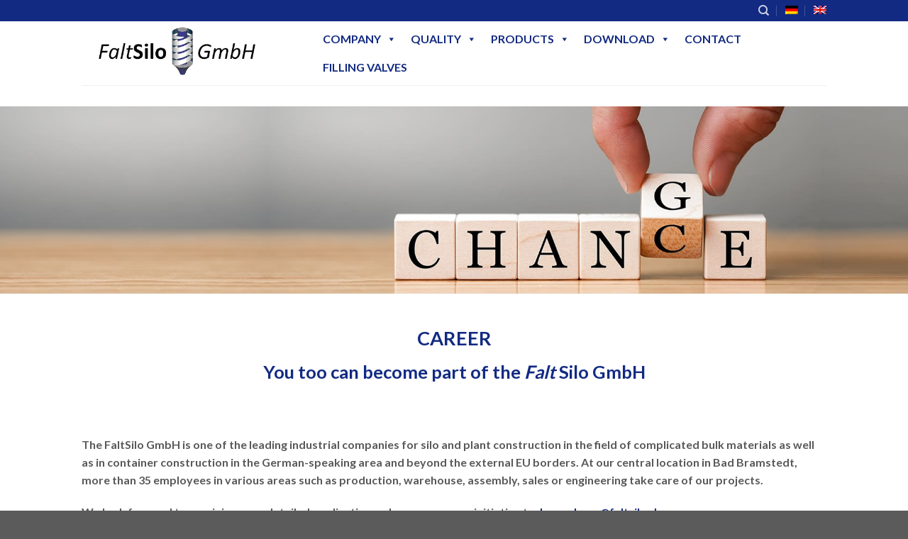

--- FILE ---
content_type: text/html; charset=UTF-8
request_url: https://faltsilo.de/en/career
body_size: 20996
content:

<!DOCTYPE html>
<html lang="en-US" class="loading-site no-js">
<head>
	<meta charset="UTF-8" />
	<link rel="profile" href="http://gmpg.org/xfn/11" />
	<link rel="pingback" href="https://faltsilo.de/xmlrpc.php" />

	<script>(function(html){html.className = html.className.replace(/\bno-js\b/,'js')})(document.documentElement);</script>
<meta name='robots' content='index, follow, max-image-preview:large, max-snippet:-1, max-video-preview:-1' />
<meta name="viewport" content="width=device-width, initial-scale=1, maximum-scale=1" />
	<!-- This site is optimized with the Yoast SEO plugin v26.8 - https://yoast.com/product/yoast-seo-wordpress/ -->
	<title>Your career at FaltSilo GmbH in Bad Bramstedt</title>
	<meta name="description" content="Career at FaltSilo GmbH. Apply for a job with us. We welcome you in a nice team." />
	<link rel="canonical" href="https://faltsilo.de/en/career" />
	<meta property="og:locale" content="en_US" />
	<meta property="og:type" content="article" />
	<meta property="og:title" content="Your career at FaltSilo GmbH in Bad Bramstedt" />
	<meta property="og:description" content="Career at FaltSilo GmbH. Apply for a job with us. We welcome you in a nice team." />
	<meta property="og:url" content="https://faltsilo.de/en/career" />
	<meta property="og:site_name" content="FaltSilo GmbH" />
	<meta property="article:modified_time" content="2025-09-18T19:39:31+00:00" />
	<meta name="twitter:card" content="summary_large_image" />
	<meta name="twitter:label1" content="Est. reading time" />
	<meta name="twitter:data1" content="3 minutes" />
	<script type="application/ld+json" class="yoast-schema-graph">{"@context":"https://schema.org","@graph":[{"@type":"WebPage","@id":"https://faltsilo.de/en/career","url":"https://faltsilo.de/en/career","name":"Your career at FaltSilo GmbH in Bad Bramstedt","isPartOf":{"@id":"https://faltsilo.de/en#website"},"datePublished":"2021-08-29T11:44:05+00:00","dateModified":"2025-09-18T19:39:31+00:00","description":"Career at FaltSilo GmbH. Apply for a job with us. We welcome you in a nice team.","breadcrumb":{"@id":"https://faltsilo.de/en/career#breadcrumb"},"inLanguage":"en-US","potentialAction":[{"@type":"ReadAction","target":["https://faltsilo.de/en/career"]}]},{"@type":"BreadcrumbList","@id":"https://faltsilo.de/en/career#breadcrumb","itemListElement":[{"@type":"ListItem","position":1,"name":"Startseite","item":"https://faltsilo.de/en"},{"@type":"ListItem","position":2,"name":"Career"}]},{"@type":"WebSite","@id":"https://faltsilo.de/en#website","url":"https://faltsilo.de/en","name":"FaltSilo GmbH","description":"","potentialAction":[{"@type":"SearchAction","target":{"@type":"EntryPoint","urlTemplate":"https://faltsilo.de/en?s={search_term_string}"},"query-input":{"@type":"PropertyValueSpecification","valueRequired":true,"valueName":"search_term_string"}}],"inLanguage":"en-US"}]}</script>
	<!-- / Yoast SEO plugin. -->


<link rel='dns-prefetch' href='//cdn.jsdelivr.net' />
<link rel='prefetch' href='https://faltsilo.de/wp-content/themes/flatsome/assets/js/chunk.countup.js?ver=3.16.2' />
<link rel='prefetch' href='https://faltsilo.de/wp-content/themes/flatsome/assets/js/chunk.sticky-sidebar.js?ver=3.16.2' />
<link rel='prefetch' href='https://faltsilo.de/wp-content/themes/flatsome/assets/js/chunk.tooltips.js?ver=3.16.2' />
<link rel='prefetch' href='https://faltsilo.de/wp-content/themes/flatsome/assets/js/chunk.vendors-popups.js?ver=3.16.2' />
<link rel='prefetch' href='https://faltsilo.de/wp-content/themes/flatsome/assets/js/chunk.vendors-slider.js?ver=3.16.2' />
<link rel="alternate" type="application/rss+xml" title="FaltSilo GmbH &raquo; Feed" href="https://faltsilo.de/en/feed" />
<link rel="alternate" type="application/rss+xml" title="FaltSilo GmbH &raquo; Comments Feed" href="https://faltsilo.de/en/comments/feed" />
<link rel="alternate" title="oEmbed (JSON)" type="application/json+oembed" href="https://faltsilo.de/en/wp-json/oembed/1.0/embed?url=https%3A%2F%2Ffaltsilo.de%2Fen%2Fcareer" />
<link rel="alternate" title="oEmbed (XML)" type="text/xml+oembed" href="https://faltsilo.de/en/wp-json/oembed/1.0/embed?url=https%3A%2F%2Ffaltsilo.de%2Fen%2Fcareer&#038;format=xml" />
<style id='wp-img-auto-sizes-contain-inline-css' type='text/css'>
img:is([sizes=auto i],[sizes^="auto," i]){contain-intrinsic-size:3000px 1500px}
/*# sourceURL=wp-img-auto-sizes-contain-inline-css */
</style>
<style id='wp-emoji-styles-inline-css' type='text/css'>

	img.wp-smiley, img.emoji {
		display: inline !important;
		border: none !important;
		box-shadow: none !important;
		height: 1em !important;
		width: 1em !important;
		margin: 0 0.07em !important;
		vertical-align: -0.1em !important;
		background: none !important;
		padding: 0 !important;
	}
/*# sourceURL=wp-emoji-styles-inline-css */
</style>
<style id='wp-block-library-inline-css' type='text/css'>
:root{--wp-block-synced-color:#7a00df;--wp-block-synced-color--rgb:122,0,223;--wp-bound-block-color:var(--wp-block-synced-color);--wp-editor-canvas-background:#ddd;--wp-admin-theme-color:#007cba;--wp-admin-theme-color--rgb:0,124,186;--wp-admin-theme-color-darker-10:#006ba1;--wp-admin-theme-color-darker-10--rgb:0,107,160.5;--wp-admin-theme-color-darker-20:#005a87;--wp-admin-theme-color-darker-20--rgb:0,90,135;--wp-admin-border-width-focus:2px}@media (min-resolution:192dpi){:root{--wp-admin-border-width-focus:1.5px}}.wp-element-button{cursor:pointer}:root .has-very-light-gray-background-color{background-color:#eee}:root .has-very-dark-gray-background-color{background-color:#313131}:root .has-very-light-gray-color{color:#eee}:root .has-very-dark-gray-color{color:#313131}:root .has-vivid-green-cyan-to-vivid-cyan-blue-gradient-background{background:linear-gradient(135deg,#00d084,#0693e3)}:root .has-purple-crush-gradient-background{background:linear-gradient(135deg,#34e2e4,#4721fb 50%,#ab1dfe)}:root .has-hazy-dawn-gradient-background{background:linear-gradient(135deg,#faaca8,#dad0ec)}:root .has-subdued-olive-gradient-background{background:linear-gradient(135deg,#fafae1,#67a671)}:root .has-atomic-cream-gradient-background{background:linear-gradient(135deg,#fdd79a,#004a59)}:root .has-nightshade-gradient-background{background:linear-gradient(135deg,#330968,#31cdcf)}:root .has-midnight-gradient-background{background:linear-gradient(135deg,#020381,#2874fc)}:root{--wp--preset--font-size--normal:16px;--wp--preset--font-size--huge:42px}.has-regular-font-size{font-size:1em}.has-larger-font-size{font-size:2.625em}.has-normal-font-size{font-size:var(--wp--preset--font-size--normal)}.has-huge-font-size{font-size:var(--wp--preset--font-size--huge)}.has-text-align-center{text-align:center}.has-text-align-left{text-align:left}.has-text-align-right{text-align:right}.has-fit-text{white-space:nowrap!important}#end-resizable-editor-section{display:none}.aligncenter{clear:both}.items-justified-left{justify-content:flex-start}.items-justified-center{justify-content:center}.items-justified-right{justify-content:flex-end}.items-justified-space-between{justify-content:space-between}.screen-reader-text{border:0;clip-path:inset(50%);height:1px;margin:-1px;overflow:hidden;padding:0;position:absolute;width:1px;word-wrap:normal!important}.screen-reader-text:focus{background-color:#ddd;clip-path:none;color:#444;display:block;font-size:1em;height:auto;left:5px;line-height:normal;padding:15px 23px 14px;text-decoration:none;top:5px;width:auto;z-index:100000}html :where(.has-border-color){border-style:solid}html :where([style*=border-top-color]){border-top-style:solid}html :where([style*=border-right-color]){border-right-style:solid}html :where([style*=border-bottom-color]){border-bottom-style:solid}html :where([style*=border-left-color]){border-left-style:solid}html :where([style*=border-width]){border-style:solid}html :where([style*=border-top-width]){border-top-style:solid}html :where([style*=border-right-width]){border-right-style:solid}html :where([style*=border-bottom-width]){border-bottom-style:solid}html :where([style*=border-left-width]){border-left-style:solid}html :where(img[class*=wp-image-]){height:auto;max-width:100%}:where(figure){margin:0 0 1em}html :where(.is-position-sticky){--wp-admin--admin-bar--position-offset:var(--wp-admin--admin-bar--height,0px)}@media screen and (max-width:600px){html :where(.is-position-sticky){--wp-admin--admin-bar--position-offset:0px}}

/*# sourceURL=wp-block-library-inline-css */
</style><style id='global-styles-inline-css' type='text/css'>
:root{--wp--preset--aspect-ratio--square: 1;--wp--preset--aspect-ratio--4-3: 4/3;--wp--preset--aspect-ratio--3-4: 3/4;--wp--preset--aspect-ratio--3-2: 3/2;--wp--preset--aspect-ratio--2-3: 2/3;--wp--preset--aspect-ratio--16-9: 16/9;--wp--preset--aspect-ratio--9-16: 9/16;--wp--preset--color--black: #000000;--wp--preset--color--cyan-bluish-gray: #abb8c3;--wp--preset--color--white: #ffffff;--wp--preset--color--pale-pink: #f78da7;--wp--preset--color--vivid-red: #cf2e2e;--wp--preset--color--luminous-vivid-orange: #ff6900;--wp--preset--color--luminous-vivid-amber: #fcb900;--wp--preset--color--light-green-cyan: #7bdcb5;--wp--preset--color--vivid-green-cyan: #00d084;--wp--preset--color--pale-cyan-blue: #8ed1fc;--wp--preset--color--vivid-cyan-blue: #0693e3;--wp--preset--color--vivid-purple: #9b51e0;--wp--preset--gradient--vivid-cyan-blue-to-vivid-purple: linear-gradient(135deg,rgb(6,147,227) 0%,rgb(155,81,224) 100%);--wp--preset--gradient--light-green-cyan-to-vivid-green-cyan: linear-gradient(135deg,rgb(122,220,180) 0%,rgb(0,208,130) 100%);--wp--preset--gradient--luminous-vivid-amber-to-luminous-vivid-orange: linear-gradient(135deg,rgb(252,185,0) 0%,rgb(255,105,0) 100%);--wp--preset--gradient--luminous-vivid-orange-to-vivid-red: linear-gradient(135deg,rgb(255,105,0) 0%,rgb(207,46,46) 100%);--wp--preset--gradient--very-light-gray-to-cyan-bluish-gray: linear-gradient(135deg,rgb(238,238,238) 0%,rgb(169,184,195) 100%);--wp--preset--gradient--cool-to-warm-spectrum: linear-gradient(135deg,rgb(74,234,220) 0%,rgb(151,120,209) 20%,rgb(207,42,186) 40%,rgb(238,44,130) 60%,rgb(251,105,98) 80%,rgb(254,248,76) 100%);--wp--preset--gradient--blush-light-purple: linear-gradient(135deg,rgb(255,206,236) 0%,rgb(152,150,240) 100%);--wp--preset--gradient--blush-bordeaux: linear-gradient(135deg,rgb(254,205,165) 0%,rgb(254,45,45) 50%,rgb(107,0,62) 100%);--wp--preset--gradient--luminous-dusk: linear-gradient(135deg,rgb(255,203,112) 0%,rgb(199,81,192) 50%,rgb(65,88,208) 100%);--wp--preset--gradient--pale-ocean: linear-gradient(135deg,rgb(255,245,203) 0%,rgb(182,227,212) 50%,rgb(51,167,181) 100%);--wp--preset--gradient--electric-grass: linear-gradient(135deg,rgb(202,248,128) 0%,rgb(113,206,126) 100%);--wp--preset--gradient--midnight: linear-gradient(135deg,rgb(2,3,129) 0%,rgb(40,116,252) 100%);--wp--preset--font-size--small: 13px;--wp--preset--font-size--medium: 20px;--wp--preset--font-size--large: 36px;--wp--preset--font-size--x-large: 42px;--wp--preset--spacing--20: 0.44rem;--wp--preset--spacing--30: 0.67rem;--wp--preset--spacing--40: 1rem;--wp--preset--spacing--50: 1.5rem;--wp--preset--spacing--60: 2.25rem;--wp--preset--spacing--70: 3.38rem;--wp--preset--spacing--80: 5.06rem;--wp--preset--shadow--natural: 6px 6px 9px rgba(0, 0, 0, 0.2);--wp--preset--shadow--deep: 12px 12px 50px rgba(0, 0, 0, 0.4);--wp--preset--shadow--sharp: 6px 6px 0px rgba(0, 0, 0, 0.2);--wp--preset--shadow--outlined: 6px 6px 0px -3px rgb(255, 255, 255), 6px 6px rgb(0, 0, 0);--wp--preset--shadow--crisp: 6px 6px 0px rgb(0, 0, 0);}:where(.is-layout-flex){gap: 0.5em;}:where(.is-layout-grid){gap: 0.5em;}body .is-layout-flex{display: flex;}.is-layout-flex{flex-wrap: wrap;align-items: center;}.is-layout-flex > :is(*, div){margin: 0;}body .is-layout-grid{display: grid;}.is-layout-grid > :is(*, div){margin: 0;}:where(.wp-block-columns.is-layout-flex){gap: 2em;}:where(.wp-block-columns.is-layout-grid){gap: 2em;}:where(.wp-block-post-template.is-layout-flex){gap: 1.25em;}:where(.wp-block-post-template.is-layout-grid){gap: 1.25em;}.has-black-color{color: var(--wp--preset--color--black) !important;}.has-cyan-bluish-gray-color{color: var(--wp--preset--color--cyan-bluish-gray) !important;}.has-white-color{color: var(--wp--preset--color--white) !important;}.has-pale-pink-color{color: var(--wp--preset--color--pale-pink) !important;}.has-vivid-red-color{color: var(--wp--preset--color--vivid-red) !important;}.has-luminous-vivid-orange-color{color: var(--wp--preset--color--luminous-vivid-orange) !important;}.has-luminous-vivid-amber-color{color: var(--wp--preset--color--luminous-vivid-amber) !important;}.has-light-green-cyan-color{color: var(--wp--preset--color--light-green-cyan) !important;}.has-vivid-green-cyan-color{color: var(--wp--preset--color--vivid-green-cyan) !important;}.has-pale-cyan-blue-color{color: var(--wp--preset--color--pale-cyan-blue) !important;}.has-vivid-cyan-blue-color{color: var(--wp--preset--color--vivid-cyan-blue) !important;}.has-vivid-purple-color{color: var(--wp--preset--color--vivid-purple) !important;}.has-black-background-color{background-color: var(--wp--preset--color--black) !important;}.has-cyan-bluish-gray-background-color{background-color: var(--wp--preset--color--cyan-bluish-gray) !important;}.has-white-background-color{background-color: var(--wp--preset--color--white) !important;}.has-pale-pink-background-color{background-color: var(--wp--preset--color--pale-pink) !important;}.has-vivid-red-background-color{background-color: var(--wp--preset--color--vivid-red) !important;}.has-luminous-vivid-orange-background-color{background-color: var(--wp--preset--color--luminous-vivid-orange) !important;}.has-luminous-vivid-amber-background-color{background-color: var(--wp--preset--color--luminous-vivid-amber) !important;}.has-light-green-cyan-background-color{background-color: var(--wp--preset--color--light-green-cyan) !important;}.has-vivid-green-cyan-background-color{background-color: var(--wp--preset--color--vivid-green-cyan) !important;}.has-pale-cyan-blue-background-color{background-color: var(--wp--preset--color--pale-cyan-blue) !important;}.has-vivid-cyan-blue-background-color{background-color: var(--wp--preset--color--vivid-cyan-blue) !important;}.has-vivid-purple-background-color{background-color: var(--wp--preset--color--vivid-purple) !important;}.has-black-border-color{border-color: var(--wp--preset--color--black) !important;}.has-cyan-bluish-gray-border-color{border-color: var(--wp--preset--color--cyan-bluish-gray) !important;}.has-white-border-color{border-color: var(--wp--preset--color--white) !important;}.has-pale-pink-border-color{border-color: var(--wp--preset--color--pale-pink) !important;}.has-vivid-red-border-color{border-color: var(--wp--preset--color--vivid-red) !important;}.has-luminous-vivid-orange-border-color{border-color: var(--wp--preset--color--luminous-vivid-orange) !important;}.has-luminous-vivid-amber-border-color{border-color: var(--wp--preset--color--luminous-vivid-amber) !important;}.has-light-green-cyan-border-color{border-color: var(--wp--preset--color--light-green-cyan) !important;}.has-vivid-green-cyan-border-color{border-color: var(--wp--preset--color--vivid-green-cyan) !important;}.has-pale-cyan-blue-border-color{border-color: var(--wp--preset--color--pale-cyan-blue) !important;}.has-vivid-cyan-blue-border-color{border-color: var(--wp--preset--color--vivid-cyan-blue) !important;}.has-vivid-purple-border-color{border-color: var(--wp--preset--color--vivid-purple) !important;}.has-vivid-cyan-blue-to-vivid-purple-gradient-background{background: var(--wp--preset--gradient--vivid-cyan-blue-to-vivid-purple) !important;}.has-light-green-cyan-to-vivid-green-cyan-gradient-background{background: var(--wp--preset--gradient--light-green-cyan-to-vivid-green-cyan) !important;}.has-luminous-vivid-amber-to-luminous-vivid-orange-gradient-background{background: var(--wp--preset--gradient--luminous-vivid-amber-to-luminous-vivid-orange) !important;}.has-luminous-vivid-orange-to-vivid-red-gradient-background{background: var(--wp--preset--gradient--luminous-vivid-orange-to-vivid-red) !important;}.has-very-light-gray-to-cyan-bluish-gray-gradient-background{background: var(--wp--preset--gradient--very-light-gray-to-cyan-bluish-gray) !important;}.has-cool-to-warm-spectrum-gradient-background{background: var(--wp--preset--gradient--cool-to-warm-spectrum) !important;}.has-blush-light-purple-gradient-background{background: var(--wp--preset--gradient--blush-light-purple) !important;}.has-blush-bordeaux-gradient-background{background: var(--wp--preset--gradient--blush-bordeaux) !important;}.has-luminous-dusk-gradient-background{background: var(--wp--preset--gradient--luminous-dusk) !important;}.has-pale-ocean-gradient-background{background: var(--wp--preset--gradient--pale-ocean) !important;}.has-electric-grass-gradient-background{background: var(--wp--preset--gradient--electric-grass) !important;}.has-midnight-gradient-background{background: var(--wp--preset--gradient--midnight) !important;}.has-small-font-size{font-size: var(--wp--preset--font-size--small) !important;}.has-medium-font-size{font-size: var(--wp--preset--font-size--medium) !important;}.has-large-font-size{font-size: var(--wp--preset--font-size--large) !important;}.has-x-large-font-size{font-size: var(--wp--preset--font-size--x-large) !important;}
/*# sourceURL=global-styles-inline-css */
</style>

<style id='classic-theme-styles-inline-css' type='text/css'>
/*! This file is auto-generated */
.wp-block-button__link{color:#fff;background-color:#32373c;border-radius:9999px;box-shadow:none;text-decoration:none;padding:calc(.667em + 2px) calc(1.333em + 2px);font-size:1.125em}.wp-block-file__button{background:#32373c;color:#fff;text-decoration:none}
/*# sourceURL=/wp-includes/css/classic-themes.min.css */
</style>
<link rel='stylesheet' id='contact-form-7-css' href='https://faltsilo.de/wp-content/plugins/contact-form-7/includes/css/styles.css?ver=6.1.4' type='text/css' media='all' />
<link rel='stylesheet' id='wpml-menu-item-0-css' href='https://faltsilo.de/wp-content/plugins/sitepress-multilingual-cms/templates/language-switchers/menu-item/style.min.css?ver=1' type='text/css' media='all' />
<link rel='stylesheet' id='megamenu-css' href='https://faltsilo.de/wp-content/uploads/maxmegamenu/style_en.css?ver=b155ce' type='text/css' media='all' />
<link rel='stylesheet' id='dashicons-css' href='https://faltsilo.de/wp-includes/css/dashicons.min.css?ver=6.9' type='text/css' media='all' />
<link rel='stylesheet' id='flatsome-main-css' href='https://faltsilo.de/wp-content/themes/flatsome/assets/css/flatsome.css?ver=3.16.2' type='text/css' media='all' />
<style id='flatsome-main-inline-css' type='text/css'>
@font-face {
				font-family: "fl-icons";
				font-display: block;
				src: url(https://faltsilo.de/wp-content/themes/flatsome/assets/css/icons/fl-icons.eot?v=3.16.2);
				src:
					url(https://faltsilo.de/wp-content/themes/flatsome/assets/css/icons/fl-icons.eot#iefix?v=3.16.2) format("embedded-opentype"),
					url(https://faltsilo.de/wp-content/themes/flatsome/assets/css/icons/fl-icons.woff2?v=3.16.2) format("woff2"),
					url(https://faltsilo.de/wp-content/themes/flatsome/assets/css/icons/fl-icons.ttf?v=3.16.2) format("truetype"),
					url(https://faltsilo.de/wp-content/themes/flatsome/assets/css/icons/fl-icons.woff?v=3.16.2) format("woff"),
					url(https://faltsilo.de/wp-content/themes/flatsome/assets/css/icons/fl-icons.svg?v=3.16.2#fl-icons) format("svg");
			}
/*# sourceURL=flatsome-main-inline-css */
</style>
<link rel='stylesheet' id='flatsome-style-css' href='https://faltsilo.de/wp-content/themes/flatsome-child/style.css?ver=3.0' type='text/css' media='all' />
<script type="text/javascript">
            window._nslDOMReady = (function () {
                const executedCallbacks = new Set();
            
                return function (callback) {
                    /**
                    * Third parties might dispatch DOMContentLoaded events, so we need to ensure that we only run our callback once!
                    */
                    if (executedCallbacks.has(callback)) return;
            
                    const wrappedCallback = function () {
                        if (executedCallbacks.has(callback)) return;
                        executedCallbacks.add(callback);
                        callback();
                    };
            
                    if (document.readyState === "complete" || document.readyState === "interactive") {
                        wrappedCallback();
                    } else {
                        document.addEventListener("DOMContentLoaded", wrappedCallback);
                    }
                };
            })();
        </script><script type="text/javascript" src="https://faltsilo.de/wp-content/plugins/ionos-assistant/js/cookies.js?ver=6.9" id="ionos-assistant-wp-cookies-js"></script>
<script type="text/javascript" src="https://faltsilo.de/wp-includes/js/jquery/jquery.min.js?ver=3.7.1" id="jquery-core-js"></script>
<script type="text/javascript" src="https://faltsilo.de/wp-includes/js/jquery/jquery-migrate.min.js?ver=3.4.1" id="jquery-migrate-js"></script>
<link rel="https://api.w.org/" href="https://faltsilo.de/en/wp-json/" /><link rel="alternate" title="JSON" type="application/json" href="https://faltsilo.de/en/wp-json/wp/v2/pages/1105" /><link rel="EditURI" type="application/rsd+xml" title="RSD" href="https://faltsilo.de/xmlrpc.php?rsd" />
<meta name="generator" content="WordPress 6.9" />
<link rel='shortlink' href='https://faltsilo.de/en?p=1105' />
<meta name="generator" content="WPML ver:4.8.6 stt:1,3;" />
<style>.bg{opacity: 0; transition: opacity 1s; -webkit-transition: opacity 1s;} .bg-loaded{opacity: 1;}</style><link rel="icon" href="https://faltsilo.de/wp-content/uploads/2021/01/favicon.jpg" sizes="32x32" />
<link rel="icon" href="https://faltsilo.de/wp-content/uploads/2021/01/favicon.jpg" sizes="192x192" />
<link rel="apple-touch-icon" href="https://faltsilo.de/wp-content/uploads/2021/01/favicon.jpg" />
<meta name="msapplication-TileImage" content="https://faltsilo.de/wp-content/uploads/2021/01/favicon.jpg" />
<style id="custom-css" type="text/css">:root {--primary-color: #122a82;}.header-main{height: 90px}#logo img{max-height: 90px}#logo{width:300px;}.header-top{min-height: 30px}.transparent .header-main{height: 90px}.transparent #logo img{max-height: 90px}.has-transparent + .page-title:first-of-type,.has-transparent + #main > .page-title,.has-transparent + #main > div > .page-title,.has-transparent + #main .page-header-wrapper:first-of-type .page-title{padding-top: 120px;}.header.show-on-scroll,.stuck .header-main{height:70px!important}.stuck #logo img{max-height: 70px!important}.header-bg-color {background-color: #ffffff}.header-bottom {background-color: #f1f1f1}.top-bar-nav > li > a{line-height: 16px }.stuck .header-main .nav > li > a{line-height: 50px }@media (max-width: 549px) {.header-main{height: 70px}#logo img{max-height: 70px}}.header-top{background-color:#122a82!important;}/* Color */.accordion-title.active, .has-icon-bg .icon .icon-inner,.logo a, .primary.is-underline, .primary.is-link, .badge-outline .badge-inner, .nav-outline > li.active> a,.nav-outline >li.active > a, .cart-icon strong,[data-color='primary'], .is-outline.primary{color: #122a82;}/* Color !important */[data-text-color="primary"]{color: #122a82!important;}/* Background Color */[data-text-bg="primary"]{background-color: #122a82;}/* Background */.scroll-to-bullets a,.featured-title, .label-new.menu-item > a:after, .nav-pagination > li > .current,.nav-pagination > li > span:hover,.nav-pagination > li > a:hover,.has-hover:hover .badge-outline .badge-inner,button[type="submit"], .button.wc-forward:not(.checkout):not(.checkout-button), .button.submit-button, .button.primary:not(.is-outline),.featured-table .title,.is-outline:hover, .has-icon:hover .icon-label,.nav-dropdown-bold .nav-column li > a:hover, .nav-dropdown.nav-dropdown-bold > li > a:hover, .nav-dropdown-bold.dark .nav-column li > a:hover, .nav-dropdown.nav-dropdown-bold.dark > li > a:hover, .header-vertical-menu__opener ,.is-outline:hover, .tagcloud a:hover,.grid-tools a, input[type='submit']:not(.is-form), .box-badge:hover .box-text, input.button.alt,.nav-box > li > a:hover,.nav-box > li.active > a,.nav-pills > li.active > a ,.current-dropdown .cart-icon strong, .cart-icon:hover strong, .nav-line-bottom > li > a:before, .nav-line-grow > li > a:before, .nav-line > li > a:before,.banner, .header-top, .slider-nav-circle .flickity-prev-next-button:hover svg, .slider-nav-circle .flickity-prev-next-button:hover .arrow, .primary.is-outline:hover, .button.primary:not(.is-outline), input[type='submit'].primary, input[type='submit'].primary, input[type='reset'].button, input[type='button'].primary, .badge-inner{background-color: #122a82;}/* Border */.nav-vertical.nav-tabs > li.active > a,.scroll-to-bullets a.active,.nav-pagination > li > .current,.nav-pagination > li > span:hover,.nav-pagination > li > a:hover,.has-hover:hover .badge-outline .badge-inner,.accordion-title.active,.featured-table,.is-outline:hover, .tagcloud a:hover,blockquote, .has-border, .cart-icon strong:after,.cart-icon strong,.blockUI:before, .processing:before,.loading-spin, .slider-nav-circle .flickity-prev-next-button:hover svg, .slider-nav-circle .flickity-prev-next-button:hover .arrow, .primary.is-outline:hover{border-color: #122a82}.nav-tabs > li.active > a{border-top-color: #122a82}.widget_shopping_cart_content .blockUI.blockOverlay:before { border-left-color: #122a82 }.woocommerce-checkout-review-order .blockUI.blockOverlay:before { border-left-color: #122a82 }/* Fill */.slider .flickity-prev-next-button:hover svg,.slider .flickity-prev-next-button:hover .arrow{fill: #122a82;}/* Focus */.primary:focus-visible, .submit-button:focus-visible, button[type="submit"]:focus-visible { outline-color: #122a82!important; }/* Background Color */[data-icon-label]:after, .secondary.is-underline:hover,.secondary.is-outline:hover,.icon-label,.button.secondary:not(.is-outline),.button.alt:not(.is-outline), .badge-inner.on-sale, .button.checkout, .single_add_to_cart_button, .current .breadcrumb-step{ background-color:#fe7d46; }[data-text-bg="secondary"]{background-color: #fe7d46;}/* Color */.secondary.is-underline,.secondary.is-link, .secondary.is-outline,.stars a.active, .star-rating:before, .woocommerce-page .star-rating:before,.star-rating span:before, .color-secondary{color: #fe7d46}/* Color !important */[data-text-color="secondary"]{color: #fe7d46!important;}/* Border */.secondary.is-outline:hover{border-color:#fe7d46}/* Focus */.secondary:focus-visible, .alt:focus-visible { outline-color: #fe7d46!important; }.success.is-underline:hover,.success.is-outline:hover,.success{background-color: #aba8a3}.success-color, .success.is-link, .success.is-outline{color: #aba8a3;}.success-border{border-color: #aba8a3!important;}/* Color !important */[data-text-color="success"]{color: #aba8a3!important;}/* Background Color */[data-text-bg="success"]{background-color: #aba8a3;}body{color: #595959}h1,h2,h3,h4,h5,h6,.heading-font{color: #122a82;}body{font-family: Lato, sans-serif;}body {font-weight: 400;font-style: normal;}.nav > li > a {font-family: Lato, sans-serif;}.mobile-sidebar-levels-2 .nav > li > ul > li > a {font-family: Lato, sans-serif;}.nav > li > a,.mobile-sidebar-levels-2 .nav > li > ul > li > a {font-weight: 700;font-style: normal;}h1,h2,h3,h4,h5,h6,.heading-font, .off-canvas-center .nav-sidebar.nav-vertical > li > a{font-family: Lato, sans-serif;}h1,h2,h3,h4,h5,h6,.heading-font,.banner h1,.banner h2 {font-weight: 700;font-style: normal;}.alt-font{font-family: "Dancing Script", sans-serif;}.alt-font {font-weight: 400!important;font-style: normal!important;}.header:not(.transparent) .header-nav-main.nav > li > a {color: #122a82;}.header:not(.transparent) .header-nav-main.nav > li > a:hover,.header:not(.transparent) .header-nav-main.nav > li.active > a,.header:not(.transparent) .header-nav-main.nav > li.current > a,.header:not(.transparent) .header-nav-main.nav > li > a.active,.header:not(.transparent) .header-nav-main.nav > li > a.current{color: #565656;}.header-nav-main.nav-line-bottom > li > a:before,.header-nav-main.nav-line-grow > li > a:before,.header-nav-main.nav-line > li > a:before,.header-nav-main.nav-box > li > a:hover,.header-nav-main.nav-box > li.active > a,.header-nav-main.nav-pills > li > a:hover,.header-nav-main.nav-pills > li.active > a{color:#FFF!important;background-color: #565656;}a{color: #122a82;}.nav-vertical-fly-out > li + li {border-top-width: 1px; border-top-style: solid;}/* Custom CSS */.formatted li {display: flex;justify-content: space-between;padding: 5px 0;margin-left: 0 !important;border-bottom: 1px solid;}.formatted li span {flex: 1;text-align: center;}.formatted li span:nth-of-type(1) {text-align: left;}.formatted li span:nth-of-type(3) {text-align: right;}.formatted li span:nth-of-type(2) {text-align: right;}.label-new.menu-item > a:after{content:"New";}.label-hot.menu-item > a:after{content:"Hot";}.label-sale.menu-item > a:after{content:"Sale";}.label-popular.menu-item > a:after{content:"Popular";}</style><style id="kirki-inline-styles">/* latin-ext */
@font-face {
  font-family: 'Lato';
  font-style: normal;
  font-weight: 400;
  font-display: swap;
  src: url(https://faltsilo.de/wp-content/fonts/lato/font) format('woff');
  unicode-range: U+0100-02BA, U+02BD-02C5, U+02C7-02CC, U+02CE-02D7, U+02DD-02FF, U+0304, U+0308, U+0329, U+1D00-1DBF, U+1E00-1E9F, U+1EF2-1EFF, U+2020, U+20A0-20AB, U+20AD-20C0, U+2113, U+2C60-2C7F, U+A720-A7FF;
}
/* latin */
@font-face {
  font-family: 'Lato';
  font-style: normal;
  font-weight: 400;
  font-display: swap;
  src: url(https://faltsilo.de/wp-content/fonts/lato/font) format('woff');
  unicode-range: U+0000-00FF, U+0131, U+0152-0153, U+02BB-02BC, U+02C6, U+02DA, U+02DC, U+0304, U+0308, U+0329, U+2000-206F, U+20AC, U+2122, U+2191, U+2193, U+2212, U+2215, U+FEFF, U+FFFD;
}
/* latin-ext */
@font-face {
  font-family: 'Lato';
  font-style: normal;
  font-weight: 700;
  font-display: swap;
  src: url(https://faltsilo.de/wp-content/fonts/lato/font) format('woff');
  unicode-range: U+0100-02BA, U+02BD-02C5, U+02C7-02CC, U+02CE-02D7, U+02DD-02FF, U+0304, U+0308, U+0329, U+1D00-1DBF, U+1E00-1E9F, U+1EF2-1EFF, U+2020, U+20A0-20AB, U+20AD-20C0, U+2113, U+2C60-2C7F, U+A720-A7FF;
}
/* latin */
@font-face {
  font-family: 'Lato';
  font-style: normal;
  font-weight: 700;
  font-display: swap;
  src: url(https://faltsilo.de/wp-content/fonts/lato/font) format('woff');
  unicode-range: U+0000-00FF, U+0131, U+0152-0153, U+02BB-02BC, U+02C6, U+02DA, U+02DC, U+0304, U+0308, U+0329, U+2000-206F, U+20AC, U+2122, U+2191, U+2193, U+2212, U+2215, U+FEFF, U+FFFD;
}/* vietnamese */
@font-face {
  font-family: 'Dancing Script';
  font-style: normal;
  font-weight: 400;
  font-display: swap;
  src: url(https://faltsilo.de/wp-content/fonts/dancing-script/font) format('woff');
  unicode-range: U+0102-0103, U+0110-0111, U+0128-0129, U+0168-0169, U+01A0-01A1, U+01AF-01B0, U+0300-0301, U+0303-0304, U+0308-0309, U+0323, U+0329, U+1EA0-1EF9, U+20AB;
}
/* latin-ext */
@font-face {
  font-family: 'Dancing Script';
  font-style: normal;
  font-weight: 400;
  font-display: swap;
  src: url(https://faltsilo.de/wp-content/fonts/dancing-script/font) format('woff');
  unicode-range: U+0100-02BA, U+02BD-02C5, U+02C7-02CC, U+02CE-02D7, U+02DD-02FF, U+0304, U+0308, U+0329, U+1D00-1DBF, U+1E00-1E9F, U+1EF2-1EFF, U+2020, U+20A0-20AB, U+20AD-20C0, U+2113, U+2C60-2C7F, U+A720-A7FF;
}
/* latin */
@font-face {
  font-family: 'Dancing Script';
  font-style: normal;
  font-weight: 400;
  font-display: swap;
  src: url(https://faltsilo.de/wp-content/fonts/dancing-script/font) format('woff');
  unicode-range: U+0000-00FF, U+0131, U+0152-0153, U+02BB-02BC, U+02C6, U+02DA, U+02DC, U+0304, U+0308, U+0329, U+2000-206F, U+20AC, U+2122, U+2191, U+2193, U+2212, U+2215, U+FEFF, U+FFFD;
}</style><style type="text/css">/** Mega Menu CSS: fs **/</style>
</head>

<body class="wp-singular page-template page-template-page-blank page-template-page-blank-php page page-id-1105 wp-theme-flatsome wp-child-theme-flatsome-child mega-menu-primary lightbox nav-dropdown-has-arrow nav-dropdown-has-shadow nav-dropdown-has-border">


<a class="skip-link screen-reader-text" href="#main">Skip to content</a>

<div id="wrapper">

	
	<header id="header" class="header has-sticky sticky-shrink">
		<div class="header-wrapper">
			<div id="top-bar" class="header-top nav-dark">
    <div class="flex-row container">
      <div class="flex-col hide-for-medium flex-left">
          <ul class="nav nav-left medium-nav-center nav-small  nav-divided">
                        </ul>
      </div>

      <div class="flex-col hide-for-medium flex-center">
          <ul class="nav nav-center nav-small  nav-divided">
                        </ul>
      </div>

      <div class="flex-col hide-for-medium flex-right">
         <ul class="nav top-bar-nav nav-right nav-small  nav-divided">
              <li class="header-search header-search-dropdown has-icon has-dropdown menu-item-has-children">
		<a href="#" aria-label="Search" class="is-small"><i class="icon-search" ></i></a>
		<ul class="nav-dropdown nav-dropdown-default">
	 	<li class="header-search-form search-form html relative has-icon">
	<div class="header-search-form-wrapper">
		<div class="searchform-wrapper ux-search-box relative is-normal"><form method="get" class="searchform" action="https://faltsilo.de/en" role="search">
		<div class="flex-row relative">
			<div class="flex-col flex-grow">
	   	   <input type="search" class="search-field mb-0" name="s" value="" id="s" placeholder="Search&hellip;" />
			</div>
			<div class="flex-col">
				<button type="submit" class="ux-search-submit submit-button secondary button icon mb-0" aria-label="Submit">
					<i class="icon-search" ></i>				</button>
			</div>
		</div>
    <div class="live-search-results text-left z-top"></div>
</form>
</div>	</div>
</li>
	</ul>
</li>
<li id="menu-item-wpml-ls-18-de" class="menu-item wpml-ls-slot-18 wpml-ls-item wpml-ls-item-de wpml-ls-menu-item wpml-ls-first-item menu-item-type-wpml_ls_menu_item menu-item-object-wpml_ls_menu_item menu-item-wpml-ls-18-de menu-item-design-default"><a title="Switch to German" href="https://faltsilo.de/karriere" aria-label="Switch to German" role="menuitem" class="nav-top-link"><img
            class="wpml-ls-flag"
            src="https://faltsilo.de/wp-content/plugins/sitepress-multilingual-cms/res/flags/de.png"
            alt="German"
            
            
    /></a></li>
<li id="menu-item-wpml-ls-18-en" class="menu-item wpml-ls-slot-18 wpml-ls-item wpml-ls-item-en wpml-ls-current-language wpml-ls-menu-item wpml-ls-last-item menu-item-type-wpml_ls_menu_item menu-item-object-wpml_ls_menu_item menu-item-wpml-ls-18-en menu-item-design-default"><a href="https://faltsilo.de/en/career" role="menuitem" class="nav-top-link"><img
            class="wpml-ls-flag"
            src="https://faltsilo.de/wp-content/plugins/sitepress-multilingual-cms/res/flags/en.png"
            alt="English"
            
            
    /></a></li>
          </ul>
      </div>

            <div class="flex-col show-for-medium flex-grow">
          <ul class="nav nav-center nav-small mobile-nav  nav-divided">
              <li class="html custom html_topbar_left"><strong class="uppercase">flexible thinking</strong></li>          </ul>
      </div>
      
    </div>
</div>
<div id="masthead" class="header-main ">
      <div class="header-inner flex-row container logo-left medium-logo-center" role="navigation">

          <!-- Logo -->
          <div id="logo" class="flex-col logo">
            
<!-- Header logo -->
<a href="https://faltsilo.de/en" title="FaltSilo GmbH" rel="home">
		<img width="918" height="300" src="https://faltsilo.de/wp-content/uploads/2021/01/logo.jpg" class="header_logo header-logo" alt="FaltSilo GmbH"/><img  width="918" height="300" src="https://faltsilo.de/wp-content/uploads/2021/01/logo.jpg" class="header-logo-dark" alt="FaltSilo GmbH"/></a>
          </div>

          <!-- Mobile Left Elements -->
          <div class="flex-col show-for-medium flex-left">
            <ul class="mobile-nav nav nav-left ">
              <li class="nav-icon has-icon">
  		<a href="#" data-open="#main-menu" data-pos="left" data-bg="main-menu-overlay" data-color="" class="is-small" aria-label="Menu" aria-controls="main-menu" aria-expanded="false">

		  <i class="icon-menu" ></i>
		  		</a>
	</li>
            </ul>
          </div>

          <!-- Left Elements -->
          <div class="flex-col hide-for-medium flex-left
            flex-grow">
            <ul class="header-nav header-nav-main nav nav-left  nav-size-large nav-spacing-xlarge nav-uppercase" >
              <div id="mega-menu-wrap-primary" class="mega-menu-wrap"><div class="mega-menu-toggle"><div class="mega-toggle-blocks-left"></div><div class="mega-toggle-blocks-center"></div><div class="mega-toggle-blocks-right"><div class='mega-toggle-block mega-menu-toggle-animated-block mega-toggle-block-0' id='mega-toggle-block-0'><button aria-label="Toggle Menu" class="mega-toggle-animated mega-toggle-animated-slider" type="button" aria-expanded="false">
                  <span class="mega-toggle-animated-box">
                    <span class="mega-toggle-animated-inner"></span>
                  </span>
                </button></div></div></div><ul id="mega-menu-primary" class="mega-menu max-mega-menu mega-menu-horizontal mega-no-js" data-event="hover_intent" data-effect="fade_up" data-effect-speed="200" data-effect-mobile="disabled" data-effect-speed-mobile="0" data-mobile-force-width="false" data-second-click="go" data-document-click="collapse" data-vertical-behaviour="standard" data-breakpoint="768" data-unbind="true" data-mobile-state="collapse_all" data-mobile-direction="vertical" data-hover-intent-timeout="300" data-hover-intent-interval="100"><li class="mega-menu-item mega-menu-item-type-custom mega-menu-item-object-custom mega-current-menu-ancestor mega-current-menu-parent mega-menu-item-has-children mega-align-bottom-left mega-menu-flyout mega-menu-item-1180" id="mega-menu-item-1180"><a class="mega-menu-link" aria-expanded="false" tabindex="0">Company<span class="mega-indicator" aria-hidden="true"></span></a>
<ul class="mega-sub-menu">
<li class="mega-menu-item mega-menu-item-type-post_type mega-menu-item-object-page mega-menu-item-1285" id="mega-menu-item-1285"><a class="mega-menu-link" href="https://faltsilo.de/en/company">Company</a></li><li class="mega-menu-item mega-menu-item-type-post_type mega-menu-item-object-page mega-menu-item-1168" id="mega-menu-item-1168"><a class="mega-menu-link" href="https://faltsilo.de/en/company-history">Company History</a></li><li class="mega-menu-item mega-menu-item-type-post_type mega-menu-item-object-page mega-menu-item-1179" id="mega-menu-item-1179"><a class="mega-menu-link" href="https://faltsilo.de/en/contact-persons">Contact persons</a></li><li class="mega-menu-item mega-menu-item-type-post_type mega-menu-item-object-page mega-current-menu-item mega-page_item mega-page-item-1105 mega-current_page_item mega-menu-item-1253" id="mega-menu-item-1253"><a class="mega-menu-link" href="https://faltsilo.de/en/career" aria-current="page">Career</a></li></ul>
</li><li class="mega-menu-item mega-menu-item-type-custom mega-menu-item-object-custom mega-menu-item-has-children mega-align-bottom-left mega-menu-flyout mega-menu-item-1181" id="mega-menu-item-1181"><a class="mega-menu-link" href="/en/quality" aria-expanded="false" tabindex="0">Quality<span class="mega-indicator" aria-hidden="true"></span></a>
<ul class="mega-sub-menu">
<li class="mega-menu-item mega-menu-item-type-post_type mega-menu-item-object-page mega-menu-item-1172" id="mega-menu-item-1172"><a class="mega-menu-link" href="https://faltsilo.de/en/quality">Quality</a></li><li class="mega-menu-item mega-menu-item-type-custom mega-menu-item-object-custom mega-menu-item-1182" id="mega-menu-item-1182"><a class="mega-menu-link" href="/en/quality#leitlinien">Quality Guidelines</a></li></ul>
</li><li class="mega-menu-item mega-menu-item-type-post_type mega-menu-item-object-page mega-menu-item-has-children mega-menu-megamenu mega-menu-grid mega-align-bottom-left mega-menu-grid mega-menu-item-1173" id="mega-menu-item-1173"><a class="mega-menu-link" href="https://faltsilo.de/en/products" aria-expanded="false" tabindex="0">Products<span class="mega-indicator" aria-hidden="true"></span></a>
<ul class="mega-sub-menu" role='presentation'>
<li class="mega-menu-row" id="mega-menu-1173-0">
	<ul class="mega-sub-menu" style='--columns:12' role='presentation'>
<li class="mega-menu-column mega-menu-columns-4-of-12" style="--columns:12; --span:4" id="mega-menu-1173-0-0">
		<ul class="mega-sub-menu">
<li class="mega-menu-item mega-menu-item-type-custom mega-menu-item-object-custom mega-menu-item-has-children mega-menu-item-1186" id="mega-menu-item-1186"><a class="mega-menu-link">Products<span class="mega-indicator" aria-hidden="true"></span></a>
			<ul class="mega-sub-menu">
<li class="mega-menu-item mega-menu-item-type-custom mega-menu-item-object-custom mega-menu-item-1187" id="mega-menu-item-1187"><a class="mega-menu-link" href="/en/products">Range of Products</a></li><li class="mega-menu-item mega-menu-item-type-post_type mega-menu-item-object-page mega-menu-item-1171" id="mega-menu-item-1171"><a class="mega-menu-link" href="https://faltsilo.de/en/references">References</a></li>			</ul>
</li><li class="mega-menu-item mega-menu-item-type-custom mega-menu-item-object-custom mega-menu-item-has-children mega-menu-item-1188" id="mega-menu-item-1188"><a class="mega-menu-link">Silos<span class="mega-indicator" aria-hidden="true"></span></a>
			<ul class="mega-sub-menu">
<li class="mega-menu-item mega-menu-item-type-post_type mega-menu-item-object-page mega-menu-item-1178" id="mega-menu-item-1178"><a class="mega-menu-link" href="https://faltsilo.de/en/industrial-folding-silo">Industrial Folding Silo</a></li><li class="mega-menu-item mega-menu-item-type-post_type mega-menu-item-object-page mega-menu-item-1176" id="mega-menu-item-1176"><a class="mega-menu-link" href="https://faltsilo.de/en/small-folding-silo">Small Folding Silo</a></li>			</ul>
</li>		</ul>
</li><li class="mega-menu-column mega-menu-columns-4-of-12" style="--columns:12; --span:4" id="mega-menu-1173-0-1">
		<ul class="mega-sub-menu">
<li class="mega-menu-item mega-menu-item-type-custom mega-menu-item-object-custom mega-menu-item-has-children mega-menu-item-1189" id="mega-menu-item-1189"><a class="mega-menu-link">Tanks<span class="mega-indicator" aria-hidden="true"></span></a>
			<ul class="mega-sub-menu">
<li class="mega-menu-item mega-menu-item-type-post_type mega-menu-item-object-page mega-menu-item-1192" id="mega-menu-item-1192"><a class="mega-menu-link" href="https://faltsilo.de/en/portable-flexible-tanks">Portable Flexible Tanks</a></li><li class="mega-menu-item mega-menu-item-type-post_type mega-menu-item-object-page mega-menu-item-1193" id="mega-menu-item-1193"><a class="mega-menu-link" href="https://faltsilo.de/en/steel-frame-tank">Steel Frame Tank</a></li><li class="mega-menu-item mega-menu-item-type-post_type mega-menu-item-object-page mega-menu-item-1167" id="mega-menu-item-1167"><a class="mega-menu-link" href="https://faltsilo.de/en/wildland-fire-fighting-tank">Wildland Fire Fighting Tank</a></li><li class="mega-menu-item mega-menu-item-type-post_type mega-menu-item-object-page mega-menu-item-1190" id="mega-menu-item-1190"><a class="mega-menu-link" href="https://faltsilo.de/en/decontamination-tub">Decontamination Tub</a></li><li class="mega-menu-item mega-menu-item-type-post_type mega-menu-item-object-page mega-menu-item-1194" id="mega-menu-item-1194"><a class="mega-menu-link" href="https://faltsilo.de/en/tank-accessories">Tank Accessories</a></li><li class="mega-menu-item mega-menu-item-type-post_type mega-menu-item-object-page mega-menu-item-1195" id="mega-menu-item-1195"><a class="mega-menu-link" href="https://faltsilo.de/en/tanks-for-drinking-water">Tanks for Drinking Water</a></li><li class="mega-menu-item mega-menu-item-type-post_type mega-menu-item-object-page mega-menu-item-1510" id="mega-menu-item-1510"><a class="mega-menu-link" href="https://faltsilo.de/en/water-reservoirs-in-solarparks">Water reservoirs in solar parks</a></li>			</ul>
</li>		</ul>
</li><li class="mega-menu-column mega-menu-columns-4-of-12" style="--columns:12; --span:4" id="mega-menu-1173-0-2">
		<ul class="mega-sub-menu">
<li class="mega-menu-item mega-menu-item-type-custom mega-menu-item-object-custom mega-menu-item-has-children mega-menu-item-1196" id="mega-menu-item-1196"><a class="mega-menu-link">Special Constructions<span class="mega-indicator" aria-hidden="true"></span></a>
			<ul class="mega-sub-menu">
<li class="mega-menu-item mega-menu-item-type-post_type mega-menu-item-object-page mega-menu-item-1170" id="mega-menu-item-1170"><a class="mega-menu-link" href="https://faltsilo.de/en/drinkingwater-emergency-supply">Drinkingwater Emergency Supply</a></li><li class="mega-menu-item mega-menu-item-type-post_type mega-menu-item-object-page mega-menu-item-1175" id="mega-menu-item-1175"><a class="mega-menu-link" href="https://faltsilo.de/en/compensators-cascades">Compensators-Cascades</a></li><li class="mega-menu-item mega-menu-item-type-post_type mega-menu-item-object-page mega-menu-item-1378" id="mega-menu-item-1378"><a class="mega-menu-link" href="https://faltsilo.de/en/linings">Linings</a></li><li class="mega-menu-item mega-menu-item-type-post_type mega-menu-item-object-page mega-menu-item-1484" id="mega-menu-item-1484"><a class="mega-menu-link" href="https://faltsilo.de/en/mesocosms">Mesocosms</a></li>			</ul>
</li>		</ul>
</li>	</ul>
</li></ul>
</li><li class="mega-menu-item mega-menu-item-type-post_type mega-menu-item-object-page mega-menu-item-has-children mega-align-bottom-left mega-menu-flyout mega-menu-item-1164" id="mega-menu-item-1164"><a class="mega-menu-link" href="https://faltsilo.de/en/download" aria-expanded="false" tabindex="0">Download<span class="mega-indicator" aria-hidden="true"></span></a>
<ul class="mega-sub-menu">
<li class="mega-menu-item mega-menu-item-type-custom mega-menu-item-object-custom mega-menu-item-1184" id="mega-menu-item-1184"><a class="mega-menu-link" href="/en/download#datenblaetter">Datasheets</a></li><li class="mega-menu-item mega-menu-item-type-custom mega-menu-item-object-custom mega-menu-item-1185" id="mega-menu-item-1185"><a class="mega-menu-link" href="/en/download#zertifikate">Certificates</a></li></ul>
</li><li class="mega-menu-item mega-menu-item-type-post_type mega-menu-item-object-page mega-align-bottom-left mega-menu-flyout mega-menu-item-1183" id="mega-menu-item-1183"><a class="mega-menu-link" href="https://faltsilo.de/en/contact" tabindex="0">Contact</a></li><li class="mega-menu-item mega-menu-item-type-post_type mega-menu-item-object-page mega-menu-item-1210" id="mega-menu-item-1210"><a class="mega-menu-link" href="https://faltsilo.de/en/filling-and-draining-fittings" tabindex="0">Filling Valves</a></li></ul></div>            </ul>
          </div>

          <!-- Right Elements -->
          <div class="flex-col hide-for-medium flex-right">
            <ul class="header-nav header-nav-main nav nav-right  nav-size-large nav-spacing-xlarge nav-uppercase">
                          </ul>
          </div>

          <!-- Mobile Right Elements -->
          <div class="flex-col show-for-medium flex-right">
            <ul class="mobile-nav nav nav-right ">
              <li class="has-dropdown header-language-dropdown">
	<a href="#">
		English		<i class="image-icon"><img src="https://faltsilo.de/wp-content/plugins/sitepress-multilingual-cms/res/flags/en.png" alt="English"/></i>		<i class="icon-angle-down" ></i>	</a>
	<ul class="nav-dropdown nav-dropdown-default">
		<li><a href="https://faltsilo.de/karriere" hreflang="de"><i class="icon-image"><img src="https://faltsilo.de/wp-content/plugins/sitepress-multilingual-cms/res/flags/de.png" alt="Deutsch"/></i> Deutsch</a></li><li><a href="https://faltsilo.de/en/career" hreflang="en"><i class="icon-image"><img src="https://faltsilo.de/wp-content/plugins/sitepress-multilingual-cms/res/flags/en.png" alt="English"/></i> English</a></li>	</ul>
</li>
            </ul>
          </div>

      </div>

            <div class="container"><div class="top-divider full-width"></div></div>
      </div>

<div class="header-bg-container fill"><div class="header-bg-image fill"></div><div class="header-bg-color fill"></div></div>		</div>
	</header>

	
	<main id="main" class="">


<div id="content" role="main" class="content-area">

		
				<section class="section" id="section_1142261621">
		<div class="bg section-bg fill bg-fill  bg-loaded" >

			
			
			

		</div>

		

		<div class="section-content relative">
			
<div class="row row-collapse row-full-width"  id="row-1946981490">

	<div id="col-1782928176" class="col small-12 large-12"  >
				<div class="col-inner"  >
			
			

  <div class="banner has-hover" id="banner-2139012026">
          <div class="banner-inner fill">
        <div class="banner-bg fill" >
            <div class="bg fill bg-fill "></div>
                                    
                    </div>
		
        <div class="banner-layers container">
            <div class="fill banner-link"></div>            
        </div>
      </div>

              <div class="height-fix is-invisible"><img fetchpriority="high" decoding="async" width="1940" height="400" src="https://faltsilo.de/wp-content/uploads/2021/04/Change.jpg" class="attachment-original size-original" alt="Karriere bei der FaltSilo GmbH" srcset="https://faltsilo.de/wp-content/uploads/2021/04/Change.jpg 1940w, https://faltsilo.de/wp-content/uploads/2021/04/Change-300x62.jpg 300w, https://faltsilo.de/wp-content/uploads/2021/04/Change-1024x211.jpg 1024w, https://faltsilo.de/wp-content/uploads/2021/04/Change-768x158.jpg 768w, https://faltsilo.de/wp-content/uploads/2021/04/Change-1536x317.jpg 1536w" sizes="(max-width: 1940px) 100vw, 1940px" /></div>
            
<style>
#banner-2139012026 .bg.bg-loaded {
  background-image: url(https://faltsilo.de/wp-content/uploads/2021/04/Change.jpg);
}
#banner-2139012026 .bg {
  background-position: 51% 49%;
}
#banner-2139012026 .ux-shape-divider--top svg {
  height: 150px;
  --divider-top-width: 100%;
}
#banner-2139012026 .ux-shape-divider--bottom svg {
  height: 150px;
  --divider-width: 100%;
}
</style>
  </div>


		</div>
					</div>

	
</div>
		</div>

		
<style>
#section_1142261621 {
  padding-top: 30px;
  padding-bottom: 30px;
}
#section_1142261621 .ux-shape-divider--top svg {
  height: 150px;
  --divider-top-width: 100%;
}
#section_1142261621 .ux-shape-divider--bottom svg {
  height: 150px;
  --divider-width: 100%;
}
</style>
	</section>
	
	<section class="section" id="section_1047321861">
		<div class="bg section-bg fill bg-fill  bg-loaded" >

			
			
			

		</div>

		

		<div class="section-content relative">
			
<div class="row"  id="row-693181750">

	<div id="col-590663256" class="col small-12 large-12"  >
				<div class="col-inner"  >
			
			
	<div id="text-1508961662" class="text">
		
<h1>CAREER</h1>
<h2>You too can become part of the <em>Falt </em>Silo GmbH</h2>
		
<style>
#text-1508961662 {
  text-align: center;
}
</style>
	</div>
	
		</div>
					</div>

	
</div>
		</div>

		
<style>
#section_1047321861 {
  padding-top: 15px;
  padding-bottom: 15px;
}
#section_1047321861 .ux-shape-divider--top svg {
  height: 150px;
  --divider-top-width: 100%;
}
#section_1047321861 .ux-shape-divider--bottom svg {
  height: 150px;
  --divider-width: 100%;
}
</style>
	</section>
	
	<section class="section" id="section_1429185984">
		<div class="bg section-bg fill bg-fill  bg-loaded" >

			
			
			

		</div>

		

		<div class="section-content relative">
			
<div class="row"  id="row-854936587">

	<div id="col-228958088" class="col small-12 large-12"  >
				<div class="col-inner"  >
			
			
<p>The <strong>FaltSilo GmbH</strong> is one of the leading <strong>industrial companies for silo and plant construction</strong> in the field of complicated bulk materials as well as in container construction in the German-speaking area and beyond the external EU borders. At our central <strong>location in Bad Bramstedt</strong>, more than <strong>35 employees</strong> in various areas such as production, warehouse, assembly, sales or engineering take care of our projects.</p>
<p>We look forward to receiving your detailed application &#8211; <strong>also on your own initiative to: <a href="mailto:bewerbung@faltsilo.de">bewerbung@faltsilo.de</a>.</strong></p>
		</div>
					</div>

	
</div>
<div class="row"  id="row-326783125">

	<div id="col-1701515783" class="col small-12 large-12"  >
				<div class="col-inner"  >
			
			
<h3 class="accordion_title">Open positions</h3><div class="accordion">
<div id="accordion-3930039407" class="accordion-item"><a id="accordion-3930039407-label" href="#" class="accordion-title plain" aria-expanded="false" aria-controls="accordion-3930039407-content"><button class="toggle" aria-label="Toggle"><i class="icon-angle-down"></i></button><span>Production worker (m/f/d) - full time:</span></a><div id="accordion-3930039407-content" class="accordion-inner" aria-labelledby="accordion-3930039407-label">
<h4> Your tasks: </h4>
<ul>
<li>Holistic order support</li>
<li>Machine operation</li>
<li>Fabrication</li>
<li>Cutting according to technical drawing</li>
<li>Workshop work</li>
<li>Shipping activities</li>
</ul>
<h4>Your profile:</h4>
<ul>
<li>Completed vocational training in the skilled trades</li>
<li>Willingness and ability to learn</li>
<li>Ability to work in a team</li>
<li>Good written and spoken German</li>
<li>Goal- and customer-oriented, careful way of working</li>
</ul>
<h4>We offer you:</h4>
<ul>
<li>Fair remuneration</li>
<li>Flexible and pleasant working hours</li>
<li>30 vacation days</li>
<li>Flexible hourly system</li>
<li>Productive working atmosphere </li>
<li>Varied projects</li>
<li>High quality and functional work clothes</li>
</ul>
<p>Have we aroused your interest? Then please send us your detailed application, stating your salary requirements and possible starting date, to: <a href="mailto:bewerbung@faltsilo.de">bewerbung@faltsilo.de</a></p>
<p>We look forward to getting to know you.</p>
</div></div>
<div id="accordion-327380308" class="accordion-item"><a id="accordion-327380308-label" href="#" class="accordion-title plain" aria-expanded="false" aria-controls="accordion-327380308-content"><button class="toggle" aria-label="Toggle"><i class="icon-angle-down"></i></button><span>Production Worker on 520,- EUR basis (m/f/d) :</span></a><div id="accordion-327380308-content" class="accordion-inner" aria-labelledby="accordion-327380308-label">
<p> Are you currently between two stages of life? For example, you&#8217;ve finished school, but it&#8217;s still some time before you can start training or university? Would you like to earn some extra money in addition to your main job or are you a housewife or househusband looking for a little extra income? </p>
<h4> Your tasks: </h4>
<ul>
<li> Temporary jobs in production </li>
<li>Series production of small parts
</li>
</ul>
<h4> Your profile: </h4>
<ul>
<li> Craftsmanship </li>
<li>Willingness and ability to learn
</li>
<li> Ability to work in a team </li>
<li> Good written and spoken German</li>
<li> Goal- and customer-oriented, careful way of working</li>
</ul>
<h4>We offer you: </h4>
<ul>
<li>Fair remuneration</li>
<li>Flexible and pleasant working hours</li>
<li>Productive working atmosphere </li>
<li>Varied projects</li>
</ul>
<p> Have we aroused your interest? Then please send us your detailed application, stating the possible starting date, to: <a href="mailto:bewerbung@faltsilo.de">bewerbung@faltsilo.de</a></p>
<p>We look forward to meeting you.</p>
</div></div>
<div id="accordion-2331727438" class="accordion-item"><a id="accordion-2331727438-label" href="#" class="accordion-title plain" aria-expanded="false" aria-controls="accordion-2331727438-content"><button class="toggle" aria-label="Toggle"><i class="icon-angle-down"></i></button><span>Trainee Industrial Management:</span></a><div id="accordion-2331727438-content" class="accordion-inner" aria-labelledby="accordion-2331727438-label">
<p> The training as an industrial clerk (M/F/D) at FaltSilo GmbH is very versatile and varied. You will receive a sound commercial foundation in various areas and complete the theoretical part of your training at the Moorbek Vocational and Community School in Norderstedt. The school time takes the form of weekly lessons on 1-2 days a week.</p>
<p>The work as a trainee is always actively connected with the daily business at our company! </p>
<h4> You will get to know the following areas: </h4>
<ul>
<li> Distribution &#038; Purchasing </li>
<li>Preparation of invoices and quotations</li>
<li>Correspondence with customers and employees</li>
<li>Customer service</li>
<li>Marketing</li>
<li>Accounting</li>
<li>Human Resources </li>
</ul>
<h4> Requirements for your application with us: </h4>
<ul>
<li>Intermediate school diploma or high school diploma/business school diploma </li>
<li> Interest in economic contexts </li>
<li> Enjoy teamwork and good communication skills </li>
</ul>
<h4>Training period: </h4>
<p> 3 years &#8211; shortening to 2.5 years possible</p>
<h4> After the training:</h4>
<p> We will be happy to take you on as a permanent employee, subject to mutual satisfaction.</p>
<p> We have aroused your interest? Then please send us your complete application to: <a href="mailto:bewerbung@faltsilo.de">bewerbung@faltsilo.de</a> </p>
</div></div>
</div>
		</div>
					</div>

	
</div>
		</div>

		
<style>
#section_1429185984 {
  padding-top: 15px;
  padding-bottom: 15px;
}
#section_1429185984 .ux-shape-divider--top svg {
  height: 150px;
  --divider-top-width: 100%;
}
#section_1429185984 .ux-shape-divider--bottom svg {
  height: 150px;
  --divider-width: 100%;
}
</style>
	</section>
	
	<section class="section" id="section_2039202756">
		<div class="bg section-bg fill bg-fill  " >

			
			<div class="section-bg-overlay absolute fill"></div>
			

		</div>

		

		<div class="section-content relative">
			

<div class="row align-middle align-center"  id="row-1509557980">


	<div id="col-941617752" class="col small-12 large-12"  >
				<div class="col-inner text-center"  >
			
			

<a href="/en/products" target="_self" class="button success"  style="border-radius:10px;">
    <span>Range of Products</span>
  </a>



		</div>
					</div>

	


<style>
#row-1509557980 > .col > .col-inner {
  padding: 50px 0px 0px 0px;
}
@media (min-width:550px) {
  #row-1509557980 > .col > .col-inner {
    padding: 50px 0px 0px 0px;
  }
}
@media (min-width:850px) {
  #row-1509557980 > .col > .col-inner {
    padding: 50px 0px 0px 0px;
  }
}
</style>
</div>

		</div>

		
<style>
#section_2039202756 {
  padding-top: 30px;
  padding-bottom: 30px;
  background-color: rgb(255,255,255);
}
#section_2039202756 .section-bg-overlay {
  background-color: rgba(255, 255, 255, 0.302);
}
#section_2039202756 .section-bg.bg-loaded {
  background-image: url(https://faltsilo.de/wp-content/uploads/2021/04/silo-himmel.jpg);
}
#section_2039202756 .section-bg {
  background-position: 53% 36%;
}
#section_2039202756 .ux-shape-divider--top svg {
  height: 150px;
  --divider-top-width: 100%;
}
#section_2039202756 .ux-shape-divider--bottom svg {
  height: 150px;
  --divider-width: 100%;
}
</style>
	</section>
	
	<section class="section" id="section_228087536">
		<div class="bg section-bg fill bg-fill  " >

			
			<div class="section-bg-overlay absolute fill"></div>
			
	<div class="is-border"
		style="border-color:rgb(255, 255, 255);border-width:0px 0px 0px 0px;">
	</div>

		</div>

		

		<div class="section-content relative">
			

<div class="row"  id="row-2051775132">


	<div id="col-413150800" class="col small-12 large-12"  >
				<div class="col-inner"  >
			
			

	<div id="gap-1174168338" class="gap-element clearfix" style="display:block; height:auto;">
		
<style>
#gap-1174168338 {
  padding-top: 30px;
}
</style>
	</div>
	

	<div id="text-4221391917" class="text">
		

<h2>You have questions? We are available for you!</h2>
		
<style>
#text-4221391917 {
  text-align: center;
  color: #122a82;
}
#text-4221391917 > * {
  color: #122a82;
}
</style>
	</div>
	

		</div>
					</div>

	

</div>
<div class="row"  id="row-1373056097">


	<div id="col-1710027779" class="col medium-3 small-12 large-3"  >
				<div class="col-inner text-center"  >
			
			

	<div class="img has-hover x md-x lg-x y md-y lg-y" id="image_800848241">
								<div class="img-inner dark" >
			<img decoding="async" width="512" height="512" src="https://faltsilo.de/wp-content/uploads/2021/02/envelope-solid.png" class="attachment-original size-original" alt="E-Mail an Faltsilo" srcset="https://faltsilo.de/wp-content/uploads/2021/02/envelope-solid.png 512w, https://faltsilo.de/wp-content/uploads/2021/02/envelope-solid-300x300.png 300w, https://faltsilo.de/wp-content/uploads/2021/02/envelope-solid-150x150.png 150w" sizes="(max-width: 512px) 100vw, 512px" />						
					</div>
								
<style>
#image_800848241 {
  width: 40%;
}
</style>
	</div>
	

	<div id="gap-1488341694" class="gap-element clearfix" style="display:block; height:auto;">
		
<style>
#gap-1488341694 {
  padding-top: 30px;
}
</style>
	</div>
	

	<div id="text-4086472554" class="text">
		

<h3>Write to us!</h3><p><a href="info@faltsilo.de">info@faltsilo.de</a></p>
		
<style>
#text-4086472554 {
  text-align: center;
}
</style>
	</div>
	

		</div>
					</div>

	

	<div id="col-1128755462" class="col medium-3 small-12 large-3"  >
				<div class="col-inner text-center"  >
			
			

	<div class="img has-hover x md-x lg-x y md-y lg-y" id="image_211987373">
								<div class="img-inner dark" >
			<img decoding="async" width="320" height="512" src="https://faltsilo.de/wp-content/uploads/2021/02/mobile-android-alt-solid.png" class="attachment-original size-original" alt="Smartphone Faltsilo GmbH" srcset="https://faltsilo.de/wp-content/uploads/2021/02/mobile-android-alt-solid.png 320w, https://faltsilo.de/wp-content/uploads/2021/02/mobile-android-alt-solid-188x300.png 188w" sizes="(max-width: 320px) 100vw, 320px" />						
					</div>
								
<style>
#image_211987373 {
  width: 25%;
}
</style>
	</div>
	

	<div id="gap-2014916707" class="gap-element clearfix" style="display:block; height:auto;">
		
<style>
#gap-2014916707 {
  padding-top: 30px;
}
</style>
	</div>
	

	<div id="text-2450172729" class="text">
		

<h3>Give us a call!</h3><p><a href="tel:+4941923981">0 41 92 - 39 81</a>
		
<style>
#text-2450172729 {
  text-align: center;
}
</style>
	</div>
	

		</div>
					</div>

	

	<div id="col-1848829347" class="col medium-3 small-12 large-3"  >
				<div class="col-inner text-center"  >
			
			

	<div class="img has-hover x md-x lg-x y md-y lg-y" id="image_1923962317">
								<div class="img-inner dark" >
			<img loading="lazy" decoding="async" width="384" height="512" src="https://faltsilo.de/wp-content/uploads/2021/02/map-marker-solid.png" class="attachment-original size-original" alt="Faltsilo GmbH Bad Bramstedt" srcset="https://faltsilo.de/wp-content/uploads/2021/02/map-marker-solid.png 384w, https://faltsilo.de/wp-content/uploads/2021/02/map-marker-solid-225x300.png 225w" sizes="auto, (max-width: 384px) 100vw, 384px" />						
					</div>
								
<style>
#image_1923962317 {
  width: 30%;
}
</style>
	</div>
	

	<div id="gap-1715026240" class="gap-element clearfix" style="display:block; height:auto;">
		
<style>
#gap-1715026240 {
  padding-top: 30px;
}
</style>
	</div>
	

	<div id="text-3979389040" class="text">
		

<h3>Come and visit us!</h3><p>Am Hasselt 3<br/>D-24576 Bad Bramstedt</p>
		
<style>
#text-3979389040 {
  text-align: center;
}
</style>
	</div>
	

		</div>
					</div>

	

	<div id="col-1737593839" class="col medium-3 small-12 large-3"  >
				<div class="col-inner text-center"  >
			
			

	<div class="img has-hover x md-x lg-x y md-y lg-y" id="image_300669674">
								<div class="img-inner dark" >
			<img loading="lazy" decoding="async" width="2134" height="2134" src="https://faltsilo.de/wp-content/uploads/2021/02/clock-solid-1-01.png" class="attachment-original size-original" alt="Uhr" srcset="https://faltsilo.de/wp-content/uploads/2021/02/clock-solid-1-01.png 2134w, https://faltsilo.de/wp-content/uploads/2021/02/clock-solid-1-01-300x300.png 300w, https://faltsilo.de/wp-content/uploads/2021/02/clock-solid-1-01-1024x1024.png 1024w, https://faltsilo.de/wp-content/uploads/2021/02/clock-solid-1-01-150x150.png 150w, https://faltsilo.de/wp-content/uploads/2021/02/clock-solid-1-01-768x768.png 768w, https://faltsilo.de/wp-content/uploads/2021/02/clock-solid-1-01-1536x1536.png 1536w, https://faltsilo.de/wp-content/uploads/2021/02/clock-solid-1-01-2048x2048.png 2048w" sizes="auto, (max-width: 2134px) 100vw, 2134px" />						
					</div>
								
<style>
#image_300669674 {
  width: 40%;
}
</style>
	</div>
	

	<div id="gap-395224601" class="gap-element clearfix" style="display:block; height:auto;">
		
<style>
#gap-395224601 {
  padding-top: 30px;
}
</style>
	</div>
	

	<div id="text-1108494471" class="text">
		

<h3>Opening hours</h3><p>Mo. - Do.: 07:00 - 17:00 Uhr<br/>Fr.: 07:00 - 15:00 Uhr</p>
		
<style>
#text-1108494471 {
  text-align: center;
}
</style>
	</div>
	

		</div>
					</div>

	


<style>
#row-1373056097 > .col > .col-inner {
  padding: 30px 0px 0px 0px;
}
</style>
</div>

		</div>

		
<style>
#section_228087536 {
  padding-top: 0px;
  padding-bottom: 0px;
  min-height: 300px;
  background-color: rgb(255, 255, 255);
}
#section_228087536 .section-bg-overlay {
  background-color: rgba(247, 244, 244, 0.634);
}
#section_228087536 .section-bg.bg-loaded {
  background-image: url(https://faltsilo.de/wp-content/uploads/2021/04/salz.jpg);
}
#section_228087536 .section-bg {
  background-position: 46% 28%;
}
#section_228087536 .ux-shape-divider--top svg {
  height: 150px;
  --divider-top-width: 100%;
}
#section_228087536 .ux-shape-divider--bottom svg {
  height: 150px;
  --divider-width: 100%;
}
</style>
	</section>
	

		
</div>



</main>

<footer id="footer" class="footer-wrapper">

		<section class="section" id="section_1051255495">
		<div class="bg section-bg fill bg-fill  bg-loaded" >

			
			
			
	<div class="is-border"
		style="border-color:rgb(235, 235, 235);border-width:1px 0px 0px 0px;">
	</div>

		</div>

		

		<div class="section-content relative">
			

<div class="row"  id="row-463128036">


	<div id="col-46318868" class="col medium-3 small-6 large-3"  >
				<div class="col-inner text-center"  >
			
			

<h4><em>Falt</em> Silo GmbH</h4>
<p>Am Hasselt 3<br />24576 Bad Bramstedt<br />Tel: <a href="tel:+4941923981">0 41 92 - 39 81</a><br />Fax: 0 41 92 - 44 77<br />Mail: <a href="mailto:info@faltsilo.de">info@faltsilo.de</a></p>

		</div>
					</div>

	

	<div id="col-845843357" class="col medium-3 small-6 large-3"  >
				<div class="col-inner text-center"  >
			
			

<h4>About us</h4>
<p>
<a href="/en/products">Range of products</a><br />
<a href="/en/company">Company</a><br />
<a href="/en/quality">Quality</a><br />
<a href="/en/download">Download</a><br />
<a href="/en/contact">Contact</a></p>

		</div>
					</div>

	

	<div id="col-612048392" class="col medium-3 small-6 large-3"  >
				<div class="col-inner text-center"  >
			
			

<h4>Good to know</h4>
<p><a href="/en/legal-notice">Legal Notice</a><br />
<a href="/en/privacy-policy">Privacy Policy</a></p>

		</div>
					</div>

	

	<div id="col-975696159" class="col medium-3 small-6 large-3"  >
				<div class="col-inner text-center"  >
			
			

	<div class="img has-hover x md-x lg-x y md-y lg-y" id="image_1565263829">
								<div class="img-inner image-cover dark" style="padding-top:100%;">
			<img width="376" height="379" src="https://faltsilo.de/wp-content/uploads/2021/01/TÜV-Zertifikat-frei.png" class="attachment-original size-original" alt="TÜV Nord Zertifizierung" decoding="async" loading="lazy" srcset="https://faltsilo.de/wp-content/uploads/2021/01/TÜV-Zertifikat-frei.png 376w, https://faltsilo.de/wp-content/uploads/2021/01/TÜV-Zertifikat-frei-298x300.png 298w, https://faltsilo.de/wp-content/uploads/2021/01/TÜV-Zertifikat-frei-150x150.png 150w" sizes="auto, (max-width: 376px) 100vw, 376px" />						
					</div>
								
<style>
#image_1565263829 {
  width: 70%;
}
@media (min-width:550px) {
  #image_1565263829 {
    width: 70%;
  }
}
</style>
	</div>
	


		</div>
					</div>

	

</div>

		</div>

		
<style>
#section_1051255495 {
  padding-top: 30px;
  padding-bottom: 30px;
  min-height: 300px;
  background-color: rgba(18, 42, 130, 0.087);
}
#section_1051255495 .ux-shape-divider--top svg {
  height: 150px;
  --divider-top-width: 100%;
}
#section_1051255495 .ux-shape-divider--bottom svg {
  height: 150px;
  --divider-width: 100%;
}
</style>
	</section>
	
<div class="absolute-footer dark medium-text-center small-text-center">
  <div class="container clearfix">

    
    <div class="footer-primary pull-left">
            <div class="copyright-footer">
        Copyright 2026 © <strong>FaltSilo GmbH</strong>      </div>
          </div>
  </div>
</div>

<a href="#top" class="back-to-top button icon invert plain fixed bottom z-1 is-outline round" id="top-link" aria-label="Go to top"><i class="icon-angle-up" ></i></a>

</footer>

</div>

<div id="main-menu" class="mobile-sidebar no-scrollbar mfp-hide">

	
	<div class="sidebar-menu no-scrollbar ">

		
					<ul class="nav nav-sidebar nav-vertical nav-uppercase" data-tab="1">
				<li id="menu-item-1224" class="menu-item menu-item-type-custom menu-item-object-custom current-menu-ancestor current-menu-parent menu-item-has-children menu-item-1224"><a>Company</a>
<ul class="sub-menu nav-sidebar-ul children">
	<li id="menu-item-1589" class="menu-item menu-item-type-post_type menu-item-object-page menu-item-1589"><a href="https://faltsilo.de/en/company">Company</a></li>
	<li id="menu-item-1203" class="menu-item menu-item-type-post_type menu-item-object-page menu-item-1203"><a href="https://faltsilo.de/en/company-history">Company History</a></li>
	<li id="menu-item-1590" class="menu-item menu-item-type-post_type menu-item-object-page menu-item-1590"><a href="https://faltsilo.de/en/contact-persons">Contact persons</a></li>
	<li id="menu-item-1240" class="menu-item menu-item-type-post_type menu-item-object-page current-menu-item page_item page-item-1105 current_page_item menu-item-1240"><a href="https://faltsilo.de/en/career" aria-current="page">Career</a></li>
</ul>
</li>
<li id="menu-item-1225" class="menu-item menu-item-type-custom menu-item-object-custom menu-item-has-children menu-item-1225"><a href="/en/quality">Quality</a>
<ul class="sub-menu nav-sidebar-ul children">
	<li id="menu-item-1591" class="menu-item menu-item-type-post_type menu-item-object-page menu-item-1591"><a href="https://faltsilo.de/en/quality">Quality</a></li>
	<li id="menu-item-1226" class="menu-item menu-item-type-custom menu-item-object-custom menu-item-1226"><a href="/en/quality#leitlinien">Quality Guidelines</a></li>
</ul>
</li>
<li id="menu-item-1227" class="menu-item menu-item-type-custom menu-item-object-custom menu-item-has-children menu-item-1227"><a>Products</a>
<ul class="sub-menu nav-sidebar-ul children">
	<li id="menu-item-1228" class="menu-item menu-item-type-custom menu-item-object-custom menu-item-has-children menu-item-1228"><a>Products</a>
	<ul class="sub-menu nav-sidebar-ul">
		<li id="menu-item-1592" class="menu-item menu-item-type-post_type menu-item-object-page menu-item-1592"><a href="https://faltsilo.de/en/references">References</a></li>
	</ul>
</li>
	<li id="menu-item-1229" class="menu-item menu-item-type-custom menu-item-object-custom menu-item-has-children menu-item-1229"><a>Silos</a>
	<ul class="sub-menu nav-sidebar-ul">
		<li id="menu-item-1593" class="menu-item menu-item-type-post_type menu-item-object-page menu-item-1593"><a href="https://faltsilo.de/en/industrial-folding-silo">Industrial Folding Silo</a></li>
		<li id="menu-item-1594" class="menu-item menu-item-type-post_type menu-item-object-page menu-item-1594"><a href="https://faltsilo.de/en/small-folding-silo">Small Folding Silo</a></li>
	</ul>
</li>
	<li id="menu-item-1230" class="menu-item menu-item-type-custom menu-item-object-custom menu-item-has-children menu-item-1230"><a href="/en/products">Tanks</a>
	<ul class="sub-menu nav-sidebar-ul">
		<li id="menu-item-1597" class="menu-item menu-item-type-post_type menu-item-object-page menu-item-1597"><a href="https://faltsilo.de/en/portable-flexible-tanks">Portable Flexible Tanks</a></li>
		<li id="menu-item-1210" class="menu-item menu-item-type-post_type menu-item-object-page menu-item-1210"><a href="https://faltsilo.de/en/filling-and-draining-fittings">Filling Valves</a></li>
		<li id="menu-item-1596" class="menu-item menu-item-type-post_type menu-item-object-page menu-item-1596"><a href="https://faltsilo.de/en/filling-and-draining-fittings">Filling and Draining Fittings</a></li>
		<li id="menu-item-1598" class="menu-item menu-item-type-post_type menu-item-object-page menu-item-1598"><a href="https://faltsilo.de/en/steel-frame-tank">Steel Frame Tank</a></li>
		<li id="menu-item-1223" class="menu-item menu-item-type-post_type menu-item-object-page menu-item-1223"><a href="https://faltsilo.de/en/wildland-fire-fighting-tank">Wildland Fire Fighting Tank</a></li>
		<li id="menu-item-1595" class="menu-item menu-item-type-post_type menu-item-object-page menu-item-1595"><a href="https://faltsilo.de/en/decontamination-tub">Decontamination Tub</a></li>
		<li id="menu-item-1599" class="menu-item menu-item-type-post_type menu-item-object-page menu-item-1599"><a href="https://faltsilo.de/en/tank-accessories">Tank Accessories</a></li>
		<li id="menu-item-1600" class="menu-item menu-item-type-post_type menu-item-object-page menu-item-1600"><a href="https://faltsilo.de/en/tanks-for-drinking-water">Tanks for Drinking Water</a></li>
		<li id="menu-item-1511" class="menu-item menu-item-type-post_type menu-item-object-page menu-item-1511"><a href="https://faltsilo.de/en/water-reservoirs-in-solarparks">Water reservoirs in solar parks</a></li>
	</ul>
</li>
	<li id="menu-item-1231" class="menu-item menu-item-type-custom menu-item-object-custom menu-item-has-children menu-item-1231"><a href="/en/products">Special-Constructions</a>
	<ul class="sub-menu nav-sidebar-ul">
		<li id="menu-item-1209" class="menu-item menu-item-type-post_type menu-item-object-page menu-item-1209"><a href="https://faltsilo.de/en/drinkingwater-emergency-supply">Drinkingwater Emergency Supply</a></li>
		<li id="menu-item-1601" class="menu-item menu-item-type-post_type menu-item-object-page menu-item-1601"><a href="https://faltsilo.de/en/compensators-cascades">Compensators-Cascades</a></li>
		<li id="menu-item-1377" class="menu-item menu-item-type-post_type menu-item-object-page menu-item-1377"><a href="https://faltsilo.de/en/linings">Linings</a></li>
		<li id="menu-item-1485" class="menu-item menu-item-type-post_type menu-item-object-page menu-item-1485"><a href="https://faltsilo.de/en/mesocosms">Mesocosms</a></li>
	</ul>
</li>
</ul>
</li>
<li id="menu-item-1232" class="menu-item menu-item-type-custom menu-item-object-custom menu-item-1232"><a href="/en/download#datenblaetter">Datasheets</a></li>
<li id="menu-item-1233" class="menu-item menu-item-type-custom menu-item-object-custom menu-item-1233"><a href="/en/download#zertifikate">Certificates</a></li>
<li id="menu-item-1213" class="menu-item menu-item-type-post_type menu-item-object-page menu-item-1213"><a href="https://faltsilo.de/en/legal-notice">Legal Notice</a></li>
<li id="menu-item-1215" class="menu-item menu-item-type-post_type menu-item-object-page menu-item-1215"><a href="https://faltsilo.de/en/privacy-policy">Privacy Policy</a></li>
			</ul>
		
		
	</div>

	
</div>
<script type="speculationrules">
{"prefetch":[{"source":"document","where":{"and":[{"href_matches":"/en/*"},{"not":{"href_matches":["/wp-*.php","/wp-admin/*","/wp-content/uploads/*","/wp-content/*","/wp-content/plugins/*","/wp-content/themes/flatsome-child/*","/wp-content/themes/flatsome/*","/en/*\\?(.+)"]}},{"not":{"selector_matches":"a[rel~=\"nofollow\"]"}},{"not":{"selector_matches":".no-prefetch, .no-prefetch a"}}]},"eagerness":"conservative"}]}
</script>
<script type="text/javascript" src="https://faltsilo.de/wp-includes/js/dist/hooks.min.js?ver=dd5603f07f9220ed27f1" id="wp-hooks-js"></script>
<script type="text/javascript" src="https://faltsilo.de/wp-includes/js/dist/i18n.min.js?ver=c26c3dc7bed366793375" id="wp-i18n-js"></script>
<script type="text/javascript" id="wp-i18n-js-after">
/* <![CDATA[ */
wp.i18n.setLocaleData( { 'text direction\u0004ltr': [ 'ltr' ] } );
//# sourceURL=wp-i18n-js-after
/* ]]> */
</script>
<script type="text/javascript" src="https://faltsilo.de/wp-content/plugins/contact-form-7/includes/swv/js/index.js?ver=6.1.4" id="swv-js"></script>
<script type="text/javascript" id="contact-form-7-js-before">
/* <![CDATA[ */
var wpcf7 = {
    "api": {
        "root": "https:\/\/faltsilo.de\/en\/wp-json\/",
        "namespace": "contact-form-7\/v1"
    }
};
//# sourceURL=contact-form-7-js-before
/* ]]> */
</script>
<script type="text/javascript" src="https://faltsilo.de/wp-content/plugins/contact-form-7/includes/js/index.js?ver=6.1.4" id="contact-form-7-js"></script>
<script type="text/javascript" src="https://faltsilo.de/wp-content/themes/flatsome/inc/extensions/flatsome-live-search/flatsome-live-search.js?ver=3.16.2" id="flatsome-live-search-js"></script>
<script type="text/javascript" src="https://faltsilo.de/wp-includes/js/dist/vendor/wp-polyfill.min.js?ver=3.15.0" id="wp-polyfill-js"></script>
<script type="text/javascript" src="https://faltsilo.de/wp-includes/js/hoverIntent.min.js?ver=1.10.2" id="hoverIntent-js"></script>
<script type="text/javascript" id="flatsome-js-js-extra">
/* <![CDATA[ */
var flatsomeVars = {"theme":{"version":"3.16.2"},"ajaxurl":"https://faltsilo.de/wp-admin/admin-ajax.php","rtl":"","sticky_height":"70","assets_url":"https://faltsilo.de/wp-content/themes/flatsome/assets/js/","lightbox":{"close_markup":"\u003Cbutton title=\"%title%\" type=\"button\" class=\"mfp-close\"\u003E\u003Csvg xmlns=\"http://www.w3.org/2000/svg\" width=\"28\" height=\"28\" viewBox=\"0 0 24 24\" fill=\"none\" stroke=\"currentColor\" stroke-width=\"2\" stroke-linecap=\"round\" stroke-linejoin=\"round\" class=\"feather feather-x\"\u003E\u003Cline x1=\"18\" y1=\"6\" x2=\"6\" y2=\"18\"\u003E\u003C/line\u003E\u003Cline x1=\"6\" y1=\"6\" x2=\"18\" y2=\"18\"\u003E\u003C/line\u003E\u003C/svg\u003E\u003C/button\u003E","close_btn_inside":false},"user":{"can_edit_pages":false},"i18n":{"mainMenu":"Main Menu","toggleButton":"Toggle"},"options":{"cookie_notice_version":"1","swatches_layout":false,"swatches_box_select_event":false,"swatches_box_behavior_selected":false,"swatches_box_update_urls":"1","swatches_box_reset":false,"swatches_box_reset_extent":false,"swatches_box_reset_time":300,"search_result_latency":"0"}};
//# sourceURL=flatsome-js-js-extra
/* ]]> */
</script>
<script type="text/javascript" src="https://faltsilo.de/wp-content/themes/flatsome/assets/js/flatsome.js?ver=fcf0c1642621a86609ed4ca283f0db68" id="flatsome-js-js"></script>
<script type="text/javascript" src="https://faltsilo.de/wp-content/plugins/megamenu/js/maxmegamenu.js?ver=3.7" id="megamenu-js"></script>
<script id="wp-emoji-settings" type="application/json">
{"baseUrl":"https://s.w.org/images/core/emoji/17.0.2/72x72/","ext":".png","svgUrl":"https://s.w.org/images/core/emoji/17.0.2/svg/","svgExt":".svg","source":{"concatemoji":"https://faltsilo.de/wp-includes/js/wp-emoji-release.min.js?ver=6.9"}}
</script>
<script type="module">
/* <![CDATA[ */
/*! This file is auto-generated */
const a=JSON.parse(document.getElementById("wp-emoji-settings").textContent),o=(window._wpemojiSettings=a,"wpEmojiSettingsSupports"),s=["flag","emoji"];function i(e){try{var t={supportTests:e,timestamp:(new Date).valueOf()};sessionStorage.setItem(o,JSON.stringify(t))}catch(e){}}function c(e,t,n){e.clearRect(0,0,e.canvas.width,e.canvas.height),e.fillText(t,0,0);t=new Uint32Array(e.getImageData(0,0,e.canvas.width,e.canvas.height).data);e.clearRect(0,0,e.canvas.width,e.canvas.height),e.fillText(n,0,0);const a=new Uint32Array(e.getImageData(0,0,e.canvas.width,e.canvas.height).data);return t.every((e,t)=>e===a[t])}function p(e,t){e.clearRect(0,0,e.canvas.width,e.canvas.height),e.fillText(t,0,0);var n=e.getImageData(16,16,1,1);for(let e=0;e<n.data.length;e++)if(0!==n.data[e])return!1;return!0}function u(e,t,n,a){switch(t){case"flag":return n(e,"\ud83c\udff3\ufe0f\u200d\u26a7\ufe0f","\ud83c\udff3\ufe0f\u200b\u26a7\ufe0f")?!1:!n(e,"\ud83c\udde8\ud83c\uddf6","\ud83c\udde8\u200b\ud83c\uddf6")&&!n(e,"\ud83c\udff4\udb40\udc67\udb40\udc62\udb40\udc65\udb40\udc6e\udb40\udc67\udb40\udc7f","\ud83c\udff4\u200b\udb40\udc67\u200b\udb40\udc62\u200b\udb40\udc65\u200b\udb40\udc6e\u200b\udb40\udc67\u200b\udb40\udc7f");case"emoji":return!a(e,"\ud83e\u1fac8")}return!1}function f(e,t,n,a){let r;const o=(r="undefined"!=typeof WorkerGlobalScope&&self instanceof WorkerGlobalScope?new OffscreenCanvas(300,150):document.createElement("canvas")).getContext("2d",{willReadFrequently:!0}),s=(o.textBaseline="top",o.font="600 32px Arial",{});return e.forEach(e=>{s[e]=t(o,e,n,a)}),s}function r(e){var t=document.createElement("script");t.src=e,t.defer=!0,document.head.appendChild(t)}a.supports={everything:!0,everythingExceptFlag:!0},new Promise(t=>{let n=function(){try{var e=JSON.parse(sessionStorage.getItem(o));if("object"==typeof e&&"number"==typeof e.timestamp&&(new Date).valueOf()<e.timestamp+604800&&"object"==typeof e.supportTests)return e.supportTests}catch(e){}return null}();if(!n){if("undefined"!=typeof Worker&&"undefined"!=typeof OffscreenCanvas&&"undefined"!=typeof URL&&URL.createObjectURL&&"undefined"!=typeof Blob)try{var e="postMessage("+f.toString()+"("+[JSON.stringify(s),u.toString(),c.toString(),p.toString()].join(",")+"));",a=new Blob([e],{type:"text/javascript"});const r=new Worker(URL.createObjectURL(a),{name:"wpTestEmojiSupports"});return void(r.onmessage=e=>{i(n=e.data),r.terminate(),t(n)})}catch(e){}i(n=f(s,u,c,p))}t(n)}).then(e=>{for(const n in e)a.supports[n]=e[n],a.supports.everything=a.supports.everything&&a.supports[n],"flag"!==n&&(a.supports.everythingExceptFlag=a.supports.everythingExceptFlag&&a.supports[n]);var t;a.supports.everythingExceptFlag=a.supports.everythingExceptFlag&&!a.supports.flag,a.supports.everything||((t=a.source||{}).concatemoji?r(t.concatemoji):t.wpemoji&&t.twemoji&&(r(t.twemoji),r(t.wpemoji)))});
//# sourceURL=https://faltsilo.de/wp-includes/js/wp-emoji-loader.min.js
/* ]]> */
</script>

</body>
</html>


--- FILE ---
content_type: text/css
request_url: https://faltsilo.de/wp-content/themes/flatsome-child/style.css?ver=3.0
body_size: 540
content:
/*
Theme Name: Flatsome Child
Description: This is a child theme for Flatsome Theme
Author: UX Themes
Template: flatsome
Version: 3.0
*/

/*************** ADD CUSTOM CSS HERE.   ***************/

footer p {
	color: #122a82;
}

a[href$=".pdf"]::before { 
width: 16px;
vertical-align: middle;
margin: 0 5px 3px 0px;
padding: 5px 1px 2px 1px;
background-color: #fff;
color: red;
border: 1px solid red;
border-top-right-radius: 7px;
box-shadow: 1px 1px #ccc;
font-size: 7.7px;
font-weight: 700;
font-family: sans-serif;
line-height: 16px;
text-decoration: none;
display: inline-block;
box-sizing: content-box;
content: 'PDF';
	
	/*
	 * content: url('/wp-content/uploads/2021/01/file-pdf-solid-1.png');
	 * vertical-align: middle;
	 * margin: 0px 5px 0px 0px;
	 * padding: 4px 0px 0px 0px;
	 * */
}

.data-table {
	border: 3px solid #000;
}
.data-table th, .data-table td {
	border: 1px solid #000;
	text-align: center;
	padding: 10px 0;
	color: #000;
}
.data-table th {
	font-size: 1rem;
	background-color: rgb(180,199,231);
}
.data-table tr:nth-child(odd) {
	background-color: rgb(218,227,244);
}

@media only screen and (max-width: 48em) {
/*************** ADD MOBILE ONLY CSS HERE  ***************/


}